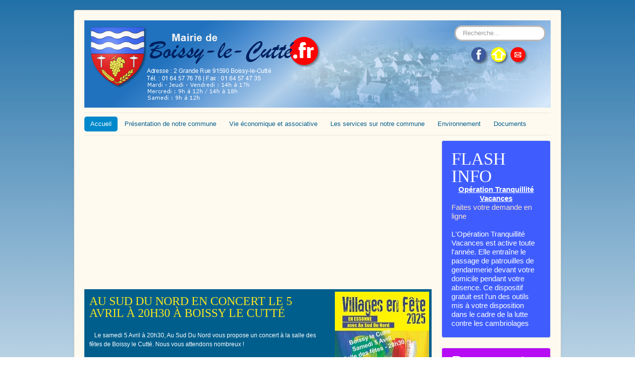

--- FILE ---
content_type: text/html; charset=utf-8
request_url: https://www.boissy-le-cutte.fr/index.php?start=12
body_size: 9544
content:
<!DOCTYPE html>
<html lang="fr-fr" dir="ltr">
<head>
	<meta name="viewport" content="width=device-width, initial-scale=1.0" />
	<meta charset="utf-8" />
	<base href="https://www.boissy-le-cutte.fr/index.php" />
	<meta name="description" content="Site de la mairie de Boissy-le-Cutté" />
	<meta name="generator" content="Joomla! - Open Source Content Management" />
	<title>Accueil</title>
	<link href="/index.php?format=feed&amp;type=rss" rel="alternate" type="application/rss+xml" title="RSS 2.0" />
	<link href="/index.php?format=feed&amp;type=atom" rel="alternate" type="application/atom+xml" title="Atom 1.0" />
	<link href="/templates/boissy/favicon.ico" rel="shortcut icon" type="image/vnd.microsoft.icon" />
	<link href="https://www.boissy-le-cutte.fr/index.php/component/search/?layout=blog&amp;id=10&amp;Itemid=101&amp;format=opensearch" rel="search" title="Valider Boissy-le-Cutté" type="application/opensearchdescription+xml" />
	<link href="/templates/boissy/css/template.css?b958815e1f9880cb4c266f385edde895" rel="stylesheet" />
	<link href="//fonts.googleapis.com/css?family=Open+Sans" rel="stylesheet" />
	<link href="/modules/mod_joomspirit_slider/assets/css/style.css" rel="stylesheet" />
	<link href="https://fonts.googleapis.com/css?family=Oswald" rel="stylesheet" media="all" />
	<style>

	h1, h2, h3, h4, h5, h6, .site-title {
		font-family: 'Open Sans', sans-serif;
	}
	body.site {
		border-top: 0px solid #0088cc;
	}
	a {
		color: #0088cc;
	}
	.nav-list > .active > a,
	.nav-list > .active > a:hover,
	.dropdown-menu li > a:hover,
	.dropdown-menu .active > a,
	.dropdown-menu .active > a:hover,
	.nav-pills > .active > a,
	.nav-pills > .active > a:hover,
	.btn-primary {
		background: #0088cc;
	}
  .rapid_contact .form-control { max-width: 95%; margin-bottom: 8px; }
  .rapid_contact .g-recaptcha { margin-bottom: 10px; max-width: 95%; }
contactformdiv.mod_search93 input[type="search"]{ width:auto; }
	</style>
	<script type="application/json" class="joomla-script-options new">{"csrf.token":"e4cfbc1d828afa0af9803c3e2dc54c04","system.paths":{"root":"","base":""},"system.keepalive":{"interval":840000,"uri":"\/index.php\/component\/ajax\/?format=json"}}</script>
	<script src="/media/jui/js/jquery.min.js?b958815e1f9880cb4c266f385edde895"></script>
	<script src="/media/jui/js/jquery-noconflict.js?b958815e1f9880cb4c266f385edde895"></script>
	<script src="/media/jui/js/jquery-migrate.min.js?b958815e1f9880cb4c266f385edde895"></script>
	<script src="/media/system/js/caption.js?b958815e1f9880cb4c266f385edde895"></script>
	<script src="/media/jui/js/bootstrap.min.js?b958815e1f9880cb4c266f385edde895"></script>
	<script src="/templates/boissy/js/template.js?b958815e1f9880cb4c266f385edde895"></script>
	<script src="/media/com_wrapper/js/iframe-height.min.js?b958815e1f9880cb4c266f385edde895"></script>
	<script src="/media/system/js/core.js?b958815e1f9880cb4c266f385edde895"></script>
	<!--[if lt IE 9]><script src="/media/system/js/polyfill.event.js?b958815e1f9880cb4c266f385edde895"></script><![endif]-->
	<script src="/media/system/js/keepalive.js?b958815e1f9880cb4c266f385edde895"></script>
	<!--[if lt IE 9]><script src="/media/system/js/html5fallback.js?b958815e1f9880cb4c266f385edde895"></script><![endif]-->
	<script>
jQuery(window).on('load',  function() {
				new JCaption('img.caption');
			});
  function rp_checkCaptcha(form_id) {
    result = true;
    if (document.getElementById(form_id+"_hasCaptcha")) {
      if ((grecaptcha) && (jQuery(".g-recaptcha").length == 1)) { // We only know how to deal with Google ReCaptcha, and only one of it in JS
        if (grecaptcha.getResponse().length == 0) {
          alert("Merci de compléter le Captcha");
          result = false;
        }
      }
    }
    return result;
  }
jQuery(function($){ initTooltips(); $("body").on("subform-row-add", initTooltips); function initTooltips (event, container) { container = container || document;$(container).find(".hasTooltip").tooltip({"html": true,"container": "body"});} });
	</script>

	
<!--[if lt IE 9]><script src="/media/jui/js/html5.js"></script><![endif]-->
</head>


<body class="site com_content view-category layout-blog no-task itemid-101">

	<!-- Body -->

	<div class="body">
		<div class="container">


			<!-- Header -->


			<header class="header" role="banner">

				<div class="header-inner clearfix">

					<a class="brand pull-left" href="/">

						<img src="https://www.boissy-le-cutte.fr/images/logos/GLOGO6.JPG" alt="Boissy-le-Cutté" />
											</a>
					<div class="header-search pull-right">
						<div class="search mod_search93">
	<form action="/index.php" method="post" class="form-inline" role="search">
		<label for="mod-search-searchword93" class="element-invisible">Rechercher</label> <input name="searchword" id="mod-search-searchword93" maxlength="200"  class="inputbox search-query input-medium" type="search" size="20" placeholder="Recherche..." />		<input type="hidden" name="task" value="search" />
		<input type="hidden" name="option" value="com_search" />
		<input type="hidden" name="Itemid" value="101" />
	</form>
</div>


<div class="customLienContacts"  >
	<p> <img style="float: right;" src="/images/boissy-space.png" alt="" /><a title="contact" href="mailto:mairie@boissy-le-cutte.fr" target="_blank" rel="noopener noreferrer"><img style="float: right;" src="/images/boissy-mail.png" alt="" /></a><a title="Accueil" href="http://www.boissy-le-cutte.fr/"><img style="float: right;" src="/images/boissy-home.png" alt="" /></a><a title="Facebook" href="https://www.facebook.com/boissy2014/" target="_blank" rel="noopener noreferrer"><img style="float: right;" src="/images/boissy-facebook.png" alt="" /></a></p></div>


					</div>

				</div>

			</header>


			
				<nav class="navigation" role="navigation">

					<div class="navbar pull-left">

						<a class="btn btn-navbar collapsed" data-toggle="collapse" data-target=".nav-collapse">
                            
                            <span id="petitmenu">Menu</span>
                            
							<span class="icon-bar"></span>

							<span class="icon-bar"></span>

							<span class="icon-bar"></span>

						</a>

					</div>

					<div class="nav-collapse">

						<ul class="nav menu nav-pills mod-list">
<li class="item-101 default current active"><a href="/index.php" >Accueil</a></li><li class="item-108 parent"><a href="/index.php/presentation-de-notre-commune" >Présentation de notre commune</a></li><li class="item-109"><a href="/index.php/vie-economique-et-associative" >Vie économique et associative</a></li><li class="item-147 parent"><a href="/index.php/les-services-sur-notre-commune" >Les services sur notre commune</a></li><li class="item-112"><a href="/index.php/environnement" >Environnement</a></li><li class="item-115"><a href="/index.php/documents" >Documents</a></li></ul>


					</div>

				</nav>

			
			

			<div class="row-fluid">

				
				<main id="content" role="main" class="span9">


					<!-- Begin Content -->

                  
							<div class="moduletable">
						


<style scoped type="text/css">
	
	#flexslider-95 {
	background-color : transparent;
	}
	
	#flexslider-95 .flex-control-paging li a.flex-active {
	background-color: #98c138; 
	}
	
	#flexslider-95 .slide-desc-box > div > div {
	background : #000000;
	background : rgba(0,0,0,0.38);
	}
	
	#flexslider-95 .slide-desc {
	font-family: 'Oswald', sans-serif;
	}
	
	#flexslider-95 .slide-desc-box h3 {
	font-family: 'Oswald', sans-serif;
	}
	
		
		
	
		
		@media screen and (min-width: 980px) {
		#flexslider-95, #flexslider-95 li .jslider-image {
		height: 280px;
		overflow:hidden !important;
		}
		
		#flexslider-95 .slides img {
		display:none
		}
		#flexslider-95 span.image-height-fixed {
		display:block;
		}
		
	}
		
		
		
		@media screen and (max-width: 979px) and (min-width: 768px) {
		#flexslider-95, #flexslider-95 li .jslider-image {
		height: 280px;
		overflow:hidden !important;
		}
		
		#flexslider-95 .slides img {
		display:none
		}
		#flexslider-95 span.image-height-fixed {
		display:block;
		}
		
    }
		
		
		
		@media screen and (max-width: 767px) {
		#flexslider-95, #flexslider-95 li .jslider-image {
		height: 280px;
		overflow:hidden !important;
		}
		
		#flexslider-95 .slides img {
		display:none
		}
		#flexslider-95 span.image-height-fixed {
		display:block;
		}
		
    }
		
		
	/***************		Text and buttons in small screen 		***********************/
	
		@media screen and (max-width: 768px) {
		
		#flexslider-95, #flexslider-95 .slides li {
		height: auto;
		overflow:hidden !important;
		}
		
		#flexslider-95 .slides, #flexslider-95 .slides li {
		background: #eeeeee !important;
		}
		
		#flexslider-95 .slide-desc-box {
		position:relative;
		top:inherit !important;
		bottom:inherit !important;
		transform:none !important;
		}
		
		#flexslider-95 .slide-desc-box > div {
		display:block;
		transform: none !important;
		text-shadow: none !important;
		box-shadow: none !important;
		opacity:1 !important;
		}
		
		#flexslider-95 .slide-desc-box > div > div {
		display:block;
		max-width:none !important;
		background: #eeeeee;
		-webkit-animation : none !important;
		animation : none !important;
		padding: 12px 2 0px 22px;
		text-align:center !important;
		}
		
		.flex-active-slide .anim-js-rotate-letters h3 span {
		-webkit-animation : none !important;
		animation : none !important;
		}
		
		#flexslider-95 .slide-desc-box h3 {
		text-shadow: none !important;
		color: #444444 !important;;
		font-size: 16px !important;
		-webkit-animation : anim-js-simple-fade 1s ease !important;
		animation : anim-js-simple-fade 1s ease !important;
		}
		
		#flexslider-95 .slide-desc-box h3 span {
		color: #444444 !important;;
		font-size: 16px !important;
		min-width:0 !important;
		}
		
		#flexslider-95 .slide-desc-box .slide-desc {
		text-shadow: none !important;
		color: #444444 !important;
		font-size: 13px !important;
		-webkit-animation : anim-js-simple-fade 1s ease !important;
		animation : anim-js-simple-fade 1s ease !important;
		}
		
		#flexslider-95 .slide-desc-box .slide-desc span {
		color: #444444 !important;
		font-size: 13px !important;
		}
				
		#flexslider-95.position-nav-bottom .flex-control-nav {
		top:9px;
		bottom:inherit;
		}
		
		/**		disable kenburns effect  	**/
		
		#flexslider-95 .slides.kenburns img {
		-webkit-animation : none !important;
		animation : none !important;
		}
				
	}
	
		@media screen and (max-width: 500px) {
	
		#flexslider-95 .slide-desc-box {
		display:none !important;
		}
		
	}
		
		@media screen and (max-width: 500px) {
	
		#flexslider-95 .flex-control-nav, #flexslider-95 .flex-direction-nav {
		display:none !important;
		}
		
		#flexslider-95 .slide-desc-box {
		padding:0 15px;
		}
		
	}
		
	
</style>

<script src="/modules/mod_joomspirit_slider/assets/js/jquery.flexslider-min.js" type="text/javascript"></script>

<!-- Buggyfill script to improve the compatibility of modern viewport units	-->

	

	<div id="flexslider-95"  class="flexslider  theme-without-shadow theme-border-00 theme-border-radius-00  white-arrow  color-nav-light fade-horizontal light_text_shadow" >
	 
		<ul class="slides no-kenburns" >
			<li class='light-text-shadow'><div class='jslider-image'><img title='' alt='' src='https://www.boissy-le-cutte.fr/images/banners/boissylecutte1.jpg' /><span class='image-height-fixed' style='background-image: url(https://www.boissy-le-cutte.fr/images/banners/boissylecutte1.jpg);'></span></div><div class='slide-desc-box Bottom Left no-shadow anim-js-slide anim-js-text' ><div data-0-top='box-shadow: 0px 0px 0px 0px rgba(0,0,0,1);-webkit-transform: translateY(0px) rotateX(0deg);-ms-transform: translateY(0px) rotateX(0deg);transform: translateY(0px) rotateX(0deg);opacity:1;' data--180-top='box-shadow: 40px 50px 15px 5px rgba(0,0,0,1);-webkit-transform: translateY(-60px) rotateX(20deg);-ms-transform: translateY(-60px) rotateX(20deg);transform: translateY(-60px) rotateX(20deg);opacity:0;' data-anchor-target='#flexslider-95'><div class='bg-default' ><h3 class='slide-title'  style='max-width:350px;color:#ffffff;font-size:50px;'><span class='span-js-title'>Bienvenue à </span></h3><div class='slide-desc' style='max-width:350px;color:#eeeeee;font-size:60px;'><span>Boissy le Cutté</span></div></div></div></div></li><li class='light-text-shadow'><div class='jslider-image'><img title='' alt='' src='https://www.boissy-le-cutte.fr/images/banners/boissylecutte2.jpg' /><span class='image-height-fixed' style='background-image: url(https://www.boissy-le-cutte.fr/images/banners/boissylecutte2.jpg);'></span></div><div class='slide-desc-box Bottom Left no-shadow no-animation' ><div data-0-top='box-shadow: 0px 0px 0px 0px rgba(0,0,0,1);-webkit-transform: translateY(0px) rotateX(0deg);-ms-transform: translateY(0px) rotateX(0deg);transform: translateY(0px) rotateX(0deg);opacity:1;' data--180-top='box-shadow: 40px 50px 15px 5px rgba(0,0,0,1);-webkit-transform: translateY(-60px) rotateX(20deg);-ms-transform: translateY(-60px) rotateX(20deg);transform: translateY(-60px) rotateX(20deg);opacity:0;' data-anchor-target='#flexslider-95'><div class='bg-default' ><h3 class='slide-title'  style='max-width:350px;color:#ffffff;font-size:50px;'><span class='span-js-title'>Bienvenue à </span></h3><div class='slide-desc' style='max-width:350px;color:#eeeeee;font-size:60px;'><span>Boissy le Cutté</span></div></div></div></div></li><li class='light-text-shadow'><div class='jslider-image'><img title='' alt='' src='https://www.boissy-le-cutte.fr/images/banners/place-mare-boissy.jpg' /><span class='image-height-fixed' style='background-image: url(https://www.boissy-le-cutte.fr/images/banners/place-mare-boissy.jpg);'></span></div><div class='slide-desc-box Top Left no-shadow no-animation' ><div data-0-top='box-shadow: 0px 0px 0px 0px rgba(0,0,0,1);-webkit-transform: translateY(0px) rotateX(0deg);-ms-transform: translateY(0px) rotateX(0deg);transform: translateY(0px) rotateX(0deg);opacity:1;' data--180-top='box-shadow: 40px 50px 15px 5px rgba(0,0,0,1);-webkit-transform: translateY(-60px) rotateX(20deg);-ms-transform: translateY(-60px) rotateX(20deg);transform: translateY(-60px) rotateX(20deg);opacity:0;' data-anchor-target='#flexslider-95'><div class='bg-default' ><h3 class='slide-title'  style='max-width:350px;color:#ffffff;font-size:20px;'><span class='span-js-title'>Notre Histoire</span></h3><div class='slide-desc' style='max-width:350px;color:#eeeeee;font-size:15px;'><span>Place de la Victoire</span></div></div></div></div></li><li class='light-text-shadow'><div class='jslider-image'><img title='' alt='' src='https://www.boissy-le-cutte.fr/images/banners/Mare-aux-Roches.jpg' /><span class='image-height-fixed' style='background-image: url(https://www.boissy-le-cutte.fr/images/banners/Mare-aux-Roches.jpg);'></span></div><div class='slide-desc-box Bottom Right no-shadow anim-js-slide anim-js-text' ><div data-0-top='box-shadow: 0px 0px 0px 0px rgba(0,0,0,1);-webkit-transform: translateY(0px) rotateX(0deg);-ms-transform: translateY(0px) rotateX(0deg);transform: translateY(0px) rotateX(0deg);opacity:1;' data--180-top='box-shadow: 40px 50px 15px 5px rgba(0,0,0,1);-webkit-transform: translateY(-60px) rotateX(20deg);-ms-transform: translateY(-60px) rotateX(20deg);transform: translateY(-60px) rotateX(20deg);opacity:0;' data-anchor-target='#flexslider-95'><div class='bg-default' ><div class='slide-desc' style='max-width:350px;color:#eeeeee;font-size:15px;'><span>La Mare Aux Roches</span></div></div></div></div></li><li class='light-text-shadow'><div class='jslider-image'><img title='' alt='' src='https://www.boissy-le-cutte.fr/images/banners/ecole-boissy3.jpg' /><span class='image-height-fixed' style='background-image: url(https://www.boissy-le-cutte.fr/images/banners/ecole-boissy3.jpg);'></span></div><div class='slide-desc-box Top Right no-shadow anim-js-slide anim-js-text' ><div data-0-top='box-shadow: 0px 0px 0px 0px rgba(0,0,0,1);-webkit-transform: translateY(0px) rotateX(0deg);-ms-transform: translateY(0px) rotateX(0deg);transform: translateY(0px) rotateX(0deg);opacity:1;' data--180-top='box-shadow: 40px 50px 15px 5px rgba(0,0,0,1);-webkit-transform: translateY(-60px) rotateX(20deg);-ms-transform: translateY(-60px) rotateX(20deg);transform: translateY(-60px) rotateX(20deg);opacity:0;' data-anchor-target='#flexslider-95'><div class='bg-default' ><h3 class='slide-title'  style='max-width:350px;color:#ffffff;font-size:20px;'><span class='span-js-title'>Notre Patrimoine</span></h3><div class='slide-desc' style='max-width:350px;color:#eeeeee;font-size:15px;'><span>Ecole / Ancienne Mairie </span></div></div></div></div></li><li class='light-text-shadow'><div class='jslider-image'><img title='' alt='' src='https://www.boissy-le-cutte.fr/images/banners/ecole-boissy-enfants.jpg' /><span class='image-height-fixed' style='background-image: url(https://www.boissy-le-cutte.fr/images/banners/ecole-boissy-enfants.jpg);'></span></div><div class='slide-desc-box Top Right no-shadow no-animation' ><div data-0-top='box-shadow: 0px 0px 0px 0px rgba(0,0,0,1);-webkit-transform: translateY(0px) rotateX(0deg);-ms-transform: translateY(0px) rotateX(0deg);transform: translateY(0px) rotateX(0deg);opacity:1;' data--180-top='box-shadow: 40px 50px 15px 5px rgba(0,0,0,1);-webkit-transform: translateY(-60px) rotateX(20deg);-ms-transform: translateY(-60px) rotateX(20deg);transform: translateY(-60px) rotateX(20deg);opacity:0;' data-anchor-target='#flexslider-95'><div class='bg-default' ><h3 class='slide-title'  style='max-width:350px;color:#ffffff;font-size:20px;'><span class='span-js-title'>Nos Services Communaux</span></h3><div class='slide-desc' style='max-width:350px;color:#eeeeee;font-size:15px;'><span>Ecole / Ancienne Mairie </span></div></div></div></div></li><li class='light-text-shadow'><div class='jslider-image'><img title='' alt='' src='https://www.boissy-le-cutte.fr/images/banners/ecole-boissy4.jpg' /><span class='image-height-fixed' style='background-image: url(https://www.boissy-le-cutte.fr/images/banners/ecole-boissy4.jpg);'></span></div><div class='slide-desc-box Top Right no-shadow no-animation' ><div data-0-top='box-shadow: 0px 0px 0px 0px rgba(0,0,0,1);-webkit-transform: translateY(0px) rotateX(0deg);-ms-transform: translateY(0px) rotateX(0deg);transform: translateY(0px) rotateX(0deg);opacity:1;' data--180-top='box-shadow: 40px 50px 15px 5px rgba(0,0,0,1);-webkit-transform: translateY(-60px) rotateX(20deg);-ms-transform: translateY(-60px) rotateX(20deg);transform: translateY(-60px) rotateX(20deg);opacity:0;' data-anchor-target='#flexslider-95'><div class='bg-default' ><h3 class='slide-title'  style='max-width:350px;color:#ffffff;font-size:20px;'><span class='span-js-title'>Nos Services Communaux</span></h3><div class='slide-desc' style='max-width:350px;color:#eeeeee;font-size:15px;'><span>Ecole Anne Frank</span></div></div></div></div></li><li class='light-text-shadow'><div class='jslider-image'><img title='' alt='' src='https://www.boissy-le-cutte.fr/images/banners/maternelle.jpg' /><span class='image-height-fixed' style='background-image: url(https://www.boissy-le-cutte.fr/images/banners/maternelle.jpg);'></span></div><div class='slide-desc-box Bottom Left no-shadow no-animation' ><div data-0-top='box-shadow: 0px 0px 0px 0px rgba(0,0,0,1);-webkit-transform: translateY(0px) rotateX(0deg);-ms-transform: translateY(0px) rotateX(0deg);transform: translateY(0px) rotateX(0deg);opacity:1;' data--180-top='box-shadow: 40px 50px 15px 5px rgba(0,0,0,1);-webkit-transform: translateY(-60px) rotateX(20deg);-ms-transform: translateY(-60px) rotateX(20deg);transform: translateY(-60px) rotateX(20deg);opacity:0;' data-anchor-target='#flexslider-95'><div class='bg-default' ><h3 class='slide-title'  style='max-width:350px;color:#ffffff;font-size:20px;'><span class='span-js-title'>Nos Services Communaux</span></h3><div class='slide-desc' style='max-width:350px;color:#eeeeee;font-size:15px;'><span>Maternelle Niki de St Phalle</span></div></div></div></div></li><li class='light-text-shadow'><div class='jslider-image'><img title='' alt='' src='https://www.boissy-le-cutte.fr/images/banners/mairie-boissy-le-cutte-1.jpg' /><span class='image-height-fixed' style='background-image: url(https://www.boissy-le-cutte.fr/images/banners/mairie-boissy-le-cutte-1.jpg);'></span></div><div class='slide-desc-box Bottom Left no-shadow no-animation' ><div data-0-top='box-shadow: 0px 0px 0px 0px rgba(0,0,0,1);-webkit-transform: translateY(0px) rotateX(0deg);-ms-transform: translateY(0px) rotateX(0deg);transform: translateY(0px) rotateX(0deg);opacity:1;' data--180-top='box-shadow: 40px 50px 15px 5px rgba(0,0,0,1);-webkit-transform: translateY(-60px) rotateX(20deg);-ms-transform: translateY(-60px) rotateX(20deg);transform: translateY(-60px) rotateX(20deg);opacity:0;' data-anchor-target='#flexslider-95'><div class='bg-default' ><h3 class='slide-title'  style='max-width:350px;color:#ffffff;font-size:20px;'><span class='span-js-title'>Nos Services Communaux</span></h3><div class='slide-desc' style='max-width:350px;color:#eeeeee;font-size:15px;'><span>La Mairie</span></div></div></div></div></li><li class='light-text-shadow'><div class='jslider-image'><img title='' alt='' src='https://www.boissy-le-cutte.fr/images/banners/mairie-boissy-le-cutte-2.jpg' /><span class='image-height-fixed' style='background-image: url(https://www.boissy-le-cutte.fr/images/banners/mairie-boissy-le-cutte-2.jpg);'></span></div><div class='slide-desc-box Bottom Left no-shadow no-animation' ><div data-0-top='box-shadow: 0px 0px 0px 0px rgba(0,0,0,1);-webkit-transform: translateY(0px) rotateX(0deg);-ms-transform: translateY(0px) rotateX(0deg);transform: translateY(0px) rotateX(0deg);opacity:1;' data--180-top='box-shadow: 40px 50px 15px 5px rgba(0,0,0,1);-webkit-transform: translateY(-60px) rotateX(20deg);-ms-transform: translateY(-60px) rotateX(20deg);transform: translateY(-60px) rotateX(20deg);opacity:0;' data-anchor-target='#flexslider-95'><div class='bg-default' ><h3 class='slide-title'  style='max-width:350px;color:#ffffff;font-size:20px;'><span class='span-js-title'>Nos Services Communaux</span></h3><div class='slide-desc' style='max-width:350px;color:#eeeeee;font-size:15px;'><span>Et la Poste !</span></div></div></div></div></li><li class='light-text-shadow'><div class='jslider-image'><img title='' alt='' src='https://www.boissy-le-cutte.fr/images/banners/sante.jpg' /><span class='image-height-fixed' style='background-image: url(https://www.boissy-le-cutte.fr/images/banners/sante.jpg);'></span></div><div class='slide-desc-box Bottom Left no-shadow no-animation' ><div data-0-top='box-shadow: 0px 0px 0px 0px rgba(0,0,0,1);-webkit-transform: translateY(0px) rotateX(0deg);-ms-transform: translateY(0px) rotateX(0deg);transform: translateY(0px) rotateX(0deg);opacity:1;' data--180-top='box-shadow: 40px 50px 15px 5px rgba(0,0,0,1);-webkit-transform: translateY(-60px) rotateX(20deg);-ms-transform: translateY(-60px) rotateX(20deg);transform: translateY(-60px) rotateX(20deg);opacity:0;' data-anchor-target='#flexslider-95'><div class='bg-default' ><h3 class='slide-title'  style='max-width:350px;color:#ffffff;font-size:20px;'><span class='span-js-title'>Nos Services Communaux</span></h3><div class='slide-desc' style='max-width:350px;color:#eeeeee;font-size:15px;'><span>Pôle Santé et Pompiers</span></div></div></div></div></li><li class='light-text-shadow'><div class='jslider-image'><img title='' alt='' src='https://www.boissy-le-cutte.fr/images/banners/technique.jpg' /><span class='image-height-fixed' style='background-image: url(https://www.boissy-le-cutte.fr/images/banners/technique.jpg);'></span></div><div class='slide-desc-box Bottom Left no-shadow no-animation' ><div data-0-top='box-shadow: 0px 0px 0px 0px rgba(0,0,0,1);-webkit-transform: translateY(0px) rotateX(0deg);-ms-transform: translateY(0px) rotateX(0deg);transform: translateY(0px) rotateX(0deg);opacity:1;' data--180-top='box-shadow: 40px 50px 15px 5px rgba(0,0,0,1);-webkit-transform: translateY(-60px) rotateX(20deg);-ms-transform: translateY(-60px) rotateX(20deg);transform: translateY(-60px) rotateX(20deg);opacity:0;' data-anchor-target='#flexslider-95'><div class='bg-default' ><h3 class='slide-title'  style='max-width:350px;color:#ffffff;font-size:20px;'><span class='span-js-title'>Nos Services Communaux</span></h3><div class='slide-desc' style='max-width:350px;color:#eeeeee;font-size:15px;'><span>Services Techniques</span></div></div></div></div></li><li class='light-text-shadow'><div class='jslider-image'><img title='' alt='' src='https://www.boissy-le-cutte.fr/images/banners/commerces.jpg' /><span class='image-height-fixed' style='background-image: url(https://www.boissy-le-cutte.fr/images/banners/commerces.jpg);'></span></div><div class='slide-desc-box Bottom Left no-shadow anim-js-slide anim-js-text' ><div data-0-top='box-shadow: 0px 0px 0px 0px rgba(0,0,0,1);-webkit-transform: translateY(0px) rotateX(0deg);-ms-transform: translateY(0px) rotateX(0deg);transform: translateY(0px) rotateX(0deg);opacity:1;' data--180-top='box-shadow: 40px 50px 15px 5px rgba(0,0,0,1);-webkit-transform: translateY(-60px) rotateX(20deg);-ms-transform: translateY(-60px) rotateX(20deg);transform: translateY(-60px) rotateX(20deg);opacity:0;' data-anchor-target='#flexslider-95'><div class='bg-default' ><h3 class='slide-title' style='max-width:350px;color:#ffffff;font-size:20px;'><span class='span-js-title'>Nos Commerces</span></h3></div></div></div></li><li class='light-text-shadow'><div class='jslider-image'><img title='' alt='' src='https://www.boissy-le-cutte.fr/images/banners/commerces2.jpg' /><span class='image-height-fixed' style='background-image: url(https://www.boissy-le-cutte.fr/images/banners/commerces2.jpg);'></span></div><div class='slide-desc-box Bottom Left no-shadow no-animation' ><div data-0-top='box-shadow: 0px 0px 0px 0px rgba(0,0,0,1);-webkit-transform: translateY(0px) rotateX(0deg);-ms-transform: translateY(0px) rotateX(0deg);transform: translateY(0px) rotateX(0deg);opacity:1;' data--180-top='box-shadow: 40px 50px 15px 5px rgba(0,0,0,1);-webkit-transform: translateY(-60px) rotateX(20deg);-ms-transform: translateY(-60px) rotateX(20deg);transform: translateY(-60px) rotateX(20deg);opacity:0;' data-anchor-target='#flexslider-95'><div class='bg-default' ><h3 class='slide-title' style='max-width:350px;color:#ffffff;font-size:20px;'><span class='span-js-title'>Nos Commerces</span></h3></div></div></div></li><li class='light-text-shadow'><div class='jslider-image'><img title='' alt='' src='https://www.boissy-le-cutte.fr/images/banners/stade-boissy.jpg' /><span class='image-height-fixed' style='background-image: url(https://www.boissy-le-cutte.fr/images/banners/stade-boissy.jpg);'></span></div><div class='slide-desc-box Top Left no-shadow anim-js-slide anim-js-text' ><div data-0-top='box-shadow: 0px 0px 0px 0px rgba(0,0,0,1);-webkit-transform: translateY(0px) rotateX(0deg);-ms-transform: translateY(0px) rotateX(0deg);transform: translateY(0px) rotateX(0deg);opacity:1;' data--180-top='box-shadow: 40px 50px 15px 5px rgba(0,0,0,1);-webkit-transform: translateY(-60px) rotateX(20deg);-ms-transform: translateY(-60px) rotateX(20deg);transform: translateY(-60px) rotateX(20deg);opacity:0;' data-anchor-target='#flexslider-95'><div class='bg-default' ><h3 class='slide-title'  style='max-width:350px;color:#ffffff;font-size:20px;'><span class='span-js-title'>Nos Equipements Sportifs</span></h3><div class='slide-desc' style='max-width:350px;color:#eeeeee;font-size:15px;'><span>Le Stade</span></div></div></div></div></li><li class='light-text-shadow'><div class='jslider-image'><img title='' alt='' src='https://www.boissy-le-cutte.fr/images/banners/city-parc.jpg' /><span class='image-height-fixed' style='background-image: url(https://www.boissy-le-cutte.fr/images/banners/city-parc.jpg);'></span></div><div class='slide-desc-box Top Left no-shadow no-animation' ><div data-0-top='box-shadow: 0px 0px 0px 0px rgba(0,0,0,1);-webkit-transform: translateY(0px) rotateX(0deg);-ms-transform: translateY(0px) rotateX(0deg);transform: translateY(0px) rotateX(0deg);opacity:1;' data--180-top='box-shadow: 40px 50px 15px 5px rgba(0,0,0,1);-webkit-transform: translateY(-60px) rotateX(20deg);-ms-transform: translateY(-60px) rotateX(20deg);transform: translateY(-60px) rotateX(20deg);opacity:0;' data-anchor-target='#flexslider-95'><div class='bg-default' ><h3 class='slide-title'  style='max-width:350px;color:#ffffff;font-size:20px;'><span class='span-js-title'>Nos Equipements Sportifs</span></h3><div class='slide-desc' style='max-width:350px;color:#eeeeee;font-size:15px;'><span>Le City Parc</span></div></div></div></div></li><li class='light-text-shadow'><div class='jslider-image'><img title='' alt='' src='https://www.boissy-le-cutte.fr/images/banners/eglise.jpg' /><span class='image-height-fixed' style='background-image: url(https://www.boissy-le-cutte.fr/images/banners/eglise.jpg);'></span></div><div class='slide-desc-box Bottom Right no-shadow anim-js-slide anim-js-text' ><div data-0-top='box-shadow: 0px 0px 0px 0px rgba(0,0,0,1);-webkit-transform: translateY(0px) rotateX(0deg);-ms-transform: translateY(0px) rotateX(0deg);transform: translateY(0px) rotateX(0deg);opacity:1;' data--180-top='box-shadow: 40px 50px 15px 5px rgba(0,0,0,1);-webkit-transform: translateY(-60px) rotateX(20deg);-ms-transform: translateY(-60px) rotateX(20deg);transform: translateY(-60px) rotateX(20deg);opacity:0;' data-anchor-target='#flexslider-95'><div class='bg-default' ><h3 class='slide-title' style='max-width:350px;color:#ffffff;font-size:20px;'><span class='span-js-title'>Notre Eglise</span></h3></div></div></div></li> 
		</ul>
		  
				
			  
	</div>
	
		

<script type="text/javascript">
  jQuery(window).load(function() {
    jQuery('#flexslider-95').flexslider({
        animation: "fade",
        easing:"linear",								// I disable this option because there was a bug with Jquery easing and Joomla 3.X
 		direction: "horizontal",        //String: Select the sliding direction, "horizontal" or "vertical"
		slideshowSpeed: 6500, 			// How long each slide will show
		animationSpeed: 2000, 			// Slide transition speed
    	directionNav: true, 
    	prevText: "<",
		nextText: ">",
    	controlNav: false,    
    	pauseOnHover: true,
    	initDelay: 0,
    	randomize: false,
    	smoothHeight: false,
    	touch: false,
    	keyboardNav: true
    	
    });
  });
</script>

	<script src="/modules/mod_joomspirit_slider/assets/js/skrollr.min.js" type="text/javascript"></script>
	<script type="text/javascript">
		
		var s = skrollr.init({
		   	smoothScrolling: true
    	});
    		
    	if( (/Android|iPhone|iPad|iPod|BlackBerry|Windows Phone/i).test(navigator.userAgent || navigator.vendor || window.opera)){
    		skrollr.init().destroy();
		}
		
	</script>

		</div>
	

                    
			
                    
                    
                    
                    <div id="system-message-container">
	</div>


					<div class="blog" itemscope itemtype="https://schema.org/Blog">
	
		
	
	
	
				<div class="items-leading clearfix">
							<div class="leading-0"
					itemprop="blogPost" itemscope itemtype="https://schema.org/BlogPosting">
					
	<div class="page-header">
					<h2 itemprop="name">
									Au Sud du Nord en concert le 5 Avril à 20h30 à Boissy le Cutté							</h2>
		
		
		
			</div>




		<div class="pull-left item-image">
	<img
			 src="/images/2025articles/Q1/flyer_PLPC_Villages_en_Fte_1blc_190.jpg" alt="" itemprop="thumbnailUrl"/>
		</div>



<p>Le samedi 5 Avril à 20h30, Au Sud Du Nord vous propose un concert à la salle des fêtes de Boissy le Cutté. Nous vous attendons nombreux !</p>



	
<p class="readmore">
			<a class="btn" href="/index.php/303-au-sud-du-nord-en-concert-le-5-avril-a-20h30-a-boissy-le-cutte" itemprop="url" aria-label="Lire la suite&nbsp;:  Au Sud du Nord en concert le 5 Avril à 20h30 à Boissy le Cutté">
			<span class="icon-chevron-right" aria-hidden="true"></span> 
			Lire la suite...		</a>
	</p>



				</div>
											<div class="leading-1"
					itemprop="blogPost" itemscope itemtype="https://schema.org/BlogPosting">
					
	<div class="page-header">
					<h2 itemprop="name">
									Tests fumignènes Suez du 7 au 9 Avril sur Boissy le Cutté							</h2>
		
		
		
			</div>




		<div class="pull-right item-image">
	<img
			 src="/images/2025articles/Q1/Tests_fumee_EU_190.jpg" alt="" itemprop="thumbnailUrl"/>
		</div>



<p>Suez va réaliser des tests fumigènes pour la vérification du réseau d'assainissement les 7, 8 et 9 Avril sur Boissy le Cutté.</p>



	
<p class="readmore">
			<a class="btn" href="/index.php/302-tests-fumignenes-suez-du-7-au-9-avril-sur-boissy-le-cutte" itemprop="url" aria-label="Lire la suite&nbsp;:  Tests fumignènes Suez du 7 au 9 Avril sur Boissy le Cutté">
			<span class="icon-chevron-right" aria-hidden="true"></span> 
			Lire la suite...		</a>
	</p>



				</div>
											<div class="leading-2"
					itemprop="blogPost" itemscope itemtype="https://schema.org/BlogPosting">
					
	<div class="page-header">
					<h2 itemprop="name">
									Réunion publique 15 Mars 9h30 - travaux CCEJR sur Boissy le Cutté							</h2>
		
		
		
			</div>




		<div class="pull-left item-image">
	<img
			 src="/images/2025articles/Q1/Courrier_sign_190.jpg" alt="" itemprop="thumbnailUrl"/>
		</div>



<p>La CCEJR et la municipalité vous convient à une réunion publique le <span style="text-decoration: underline;"><strong>15 Mars à 9h30</strong></span> à la salle des fêtes pour présenter les résultats de l'étude voie nouvelle et les travaux sur le réseau eau potable.</p>



	
<p class="readmore">
			<a class="btn" href="/index.php/301-reunion-publique-15-03-9h30-travaux-ccejr-sur-boissy-le-cutte" itemprop="url" aria-label="Lire la suite&nbsp;:  Réunion publique 15 Mars 9h30 - travaux CCEJR sur Boissy le Cutté">
			<span class="icon-chevron-right" aria-hidden="true"></span> 
			Lire la suite...		</a>
	</p>



				</div>
											<div class="leading-3"
					itemprop="blogPost" itemscope itemtype="https://schema.org/BlogPosting">
					
	<div class="page-header">
					<h2 itemprop="name">
									Carnaval de printemps à Boissy le Cutté - Samedi 29 Mars 15h							</h2>
		
		
		
			</div>




		<div class="pull-left item-image">
	<img
			 src="/images/2025articles/Q1/carnaval_2025_190.jpg" alt="" itemprop="thumbnailUrl"/>
		</div>



<p>La municipalité vous invite à son carnaval de printemps le samedi 29 Mars, départ de la cour de la mairie à 15h. Venez nombreux et déguisés !</p>



	
<p class="readmore">
			<a class="btn" href="/index.php/300-carnaval-de-printemps-a-boissy-le-cutte-samedi-29-mars-15h" itemprop="url" aria-label="Lire la suite&nbsp;:  Carnaval de printemps à Boissy le Cutté - Samedi 29 Mars 15h">
			<span class="icon-chevron-right" aria-hidden="true"></span> 
			Lire la suite...		</a>
	</p>



				</div>
									</div><!-- end items-leading -->
	
	
	
			<div class="items-more">
			
<ol class="nav nav-tabs nav-stacked">
			<li>
			<a href="/index.php/299-avis-d-appel-public-a-concurrence-requalification-ruelle-godard">
				Avis d'appel public à concurrence - requalification ruelle Godard</a>
		</li>
			<li>
			<a href="/index.php/298-matinee-portes-ouvertes-relais-petite-enfance-de-janville">
				Matinée Portes ouvertes - relais petite enfance de Janville</a>
		</li>
			<li>
			<a href="/index.php/297-programme-du-centre-de-loisirs-de-janvier-fevrier-2025">
				programme du centre de loisirs de Janvier - Février 2025</a>
		</li>
			<li>
			<a href="/index.php/296-gospel-a-l-eglise-de-boissy-le-cutte-samedi-14-decembre-20h30">
				Gospel à l'église de Boissy le Cutté - Samedi 14 Décembre - 20h30 </a>
		</li>
	</ol>
		</div>
	
				<div class="pagination">
							<p class="counter pull-right"> Page 4 sur 60 </p>
						<ul class="pagination-list"><li><a title="Début" href="/index.php" class="pagenav"><span class="icon-first"></span></a></li><li><a title="Précédent" href="/index.php?start=8" class="pagenav"><span class="icon-previous"></span></a></li><li class="hidden-phone"><a title="1" href="/index.php" class="pagenav">1</a></li><li class="hidden-phone"><a title="2" href="/index.php?start=4" class="pagenav">2</a></li><li class="hidden-phone"><a title="3" href="/index.php?start=8" class="pagenav">3</a></li><li class="active hidden-phone"><a>4</a></li><li class="hidden-phone"><a title="5" href="/index.php?start=16" class="pagenav">...</a></li><li class="hidden-phone"><a title="6" href="/index.php?start=20" class="pagenav">6</a></li><li class="hidden-phone"><a title="7" href="/index.php?start=24" class="pagenav">7</a></li><li class="hidden-phone"><a title="8" href="/index.php?start=28" class="pagenav">8</a></li><li class="hidden-phone"><a title="9" href="/index.php?start=32" class="pagenav">9</a></li><li class="hidden-phone"><a title="10" href="/index.php?start=36" class="pagenav">10</a></li><li><a title="Suivant" href="/index.php?start=16" class="pagenav"><span class="icon-next"></span></a></li><li><a title="Fin" href="/index.php?start=236" class="pagenav"><span class="icon-last"></span></a></li></ul> </div>
	</div>


					<div aria-label="Breadcrumbs" role="navigation">
	<ul itemscope itemtype="https://schema.org/BreadcrumbList" class="breadcrumb">
					<li>
				Vous êtes ici : &#160;
			</li>
		
						<li itemprop="itemListElement" itemscope itemtype="https://schema.org/ListItem" class="active">
					<span itemprop="name">
						Accueil					</span>
					<meta itemprop="position" content="1">
				</li>
				</ul>
</div>


					<!-- End Content -->

				</main>

				
					<div id="aside" class="span3">


						<!-- Begin Right Sidebar -->


                        <!-- <div id="cont_OTEwODB8M3wxfDF8M3xGRkZGRkZ8M3xGRkZGRkZ8Y3wx"><div id="spa_OTEwODB8M3wxfDF8M3xGRkZGRkZ8M3xGRkZGRkZ8Y3wx"><a id="a_OTEwODB8M3wxfDF8M3xGRkZGRkZ8M3xGRkZGRkZ8Y3wx" href="http://www.meteocity.com/france/boissy-le-cutte_v91080/" target="_blank" style="color:#333;text-decoration:none;">Météo Boissy-le-Cutté</a> ©<a href="http://www.meteocity.com">meteocity.com</a></div><script type="text/javascript" src="http://widget.meteocity.com/js/OTEwODB8M3wxfDF8M3xGRkZGRkZ8M3xGRkZGRkZ8Y3wx"></script></div> -->
                        
                        
                        <div class="well flash"><h3 class="flash">Flash Info</h3>

<div class="customflash"  >
	<div style="text-align: center;"><strong><span style="text-decoration: underline;">Opération Tranquillité Vacances</span></strong></div>
<div><a href="https://www.service-public.fr/particuliers/vosdroits/R43241" target="_blank" rel="noopener noreferrer">Faites votre demande en ligne</a></div>
<div> </div>
<div>L'Opération Tranquillité Vacances est active toute l'année. Elle entraîne le passage de patrouilles de gendarmerie devant votre domicile pendant votre absence. Ce dispositif gratuit est l'un des outils mis à votre disposition dans le cadre de la lutte contre les cambriolages</div></div>
</div><div class="well passeport">

<div class="custompasseport"  >
	<p><span style="font-size: 25pt;">Passeport </span></p>
<p><span style="font-size: 25pt;">CNI</span></p>
<p><img src="/images/icones/cnipasseport2.gif" alt="" /></p>
<p><strong>Boissy-le-Cutté dispose de l'équipement pour vos demandes de pièces d'identité. <a href="/index.php/prise-de-rdv">Cliquez ici pour connaitre les démarches pour votre carte d’identité et/ou passeport.</a></strong></p></div>
</div><div class="well imeteo"><h3 class="imeteo">Météo Boissy</h3>

<div class="customimeteo"  >
	<!-- widget meteo -->
<div id="widget_379d7f17a3938b3ae7ad85d2a000e4f5">
<span id="t_379d7f17a3938b3ae7ad85d2a000e4f5">Météo Boissy-le-Cutt&eacute;</span>
<span id="l_379d7f17a3938b3ae7ad85d2a000e4f5"><a href="http://www.mymeteo.info/r/boissy-le-cutte_b">d&eacute;tails heure par heure</a></span>
<script type="text/javascript">
(function() {
	var my = document.createElement("script"); my.type = "text/javascript"; my.async = true;
   	my.src = "https://services.my-meteo.com/widget/js?ville=33225&format=classique&nb_jours=3&temps&icones&vent&precip&c1=393939&c2=a9a9a9&c3=e6e6e6&c4=ffffff&c5=00d2ff&c6=d21515&police=0&t_icones=1&x=180&y=358&d=0&id=379d7f17a3938b3ae7ad85d2a000e4f5";
   	var z = document.getElementsByTagName("script")[0]; z.parentNode.insertBefore(my, z);
})();
</script>
</div>
<!-- widget meteo --></div>
</div><div class="well consulte"><h3 class="consulte">Les plus consultés</h3><ul class="mostreadconsulte mod-list">
	<li itemscope itemtype="https://schema.org/Article">
		<a href="/index.php/8-page/4-les-services-sur-notre-commune" itemprop="url">
			<span itemprop="name">
				Les services sur notre commune			</span>
		</a>
	</li>
	<li itemscope itemtype="https://schema.org/Article">
		<a href="/index.php/8-page/145-cmblc" itemprop="url">
			<span itemprop="name">
				Conseil Municipal du 27 avril 2020			</span>
		</a>
	</li>
	<li itemscope itemtype="https://schema.org/Article">
		<a href="/index.php/environnement" itemprop="url">
			<span itemprop="name">
				Environnement			</span>
		</a>
	</li>
	<li itemscope itemtype="https://schema.org/Article">
		<a href="/index.php/presentation-de-notre-commune" itemprop="url">
			<span itemprop="name">
				Présentation de notre commune			</span>
		</a>
	</li>
	<li itemscope itemtype="https://schema.org/Article">
		<a href="/index.php/pole-sante" itemprop="url">
			<span itemprop="name">
				Pôle Santé			</span>
		</a>
	</li>
</ul>
</div><div class="well visiteurs"><h3 class="visiteurs">Visiteurs Connectés</h3>
			<p>Nous avons 55&#160;invités et aucun membre en ligne</p>

</div><div class="well connexion"><h3 class="page-header">Connexion Avancée</h3><form action="/index.php" method="post" id="login-form" class="form-inline">
		<div class="userdata">
		<div id="form-login-username" class="control-group">
			<div class="controls">
									<div class="input-prepend">
						<span class="add-on">
							<span class="icon-user hasTooltip" title="Identifiant"></span>
							<label for="modlgn-username" class="element-invisible">Identifiant</label>
						</span>
						<input id="modlgn-username" type="text" name="username" class="input-small" tabindex="0" size="18" placeholder="Identifiant" />
					</div>
							</div>
		</div>
		<div id="form-login-password" class="control-group">
			<div class="controls">
									<div class="input-prepend">
						<span class="add-on">
							<span class="icon-lock hasTooltip" title="Mot de passe">
							</span>
								<label for="modlgn-passwd" class="element-invisible">Mot de passe							</label>
						</span>
						<input id="modlgn-passwd" type="password" name="password" class="input-small" tabindex="0" size="18" placeholder="Mot de passe" />
					</div>
							</div>
		</div>
						<div id="form-login-remember" class="control-group checkbox">
			<label for="modlgn-remember" class="control-label">Se souvenir de moi</label> <input id="modlgn-remember" type="checkbox" name="remember" class="inputbox" value="yes"/>
		</div>
				<div id="form-login-submit" class="control-group">
			<div class="controls">
				<button type="submit" tabindex="0" name="Submit" class="btn btn-primary login-button">Connexion</button>
			</div>
		</div>
					<ul class="unstyled">
							<li>
					<a href="/index.php/component/users/?view=remind&amp;Itemid=101">
					Identifiant oublié ?</a>
				</li>
				<li>
					<a href="/index.php/component/users/?view=reset&amp;Itemid=101">
					Mot de passe oublié ?</a>
				</li>
			</ul>
		<input type="hidden" name="option" value="com_users" />
		<input type="hidden" name="task" value="user.login" />
		<input type="hidden" name="return" value="aHR0cHM6Ly93d3cuYm9pc3N5LWxlLWN1dHRlLmZyL2luZGV4LnBocD9zdGFydD0xMg==" />
		<input type="hidden" name="e4cfbc1d828afa0af9803c3e2dc54c04" value="1" />	</div>
	</form>
</div>

						<!-- End Right Sidebar -->

					</div>

				
			</div>

		</div>

	</div>

	<!-- Footer -->

	<footer class="footer" role="contentinfo">

		<div class="container">

					<div class="moduletableplansite">
							<h3>Accès Rapides</h3>
						<ul class="nav menuplansite mod-list">
<li class="item-101 default current active"><a href="/index.php" >Accueil</a></li><li class="item-108 deeper parent"><a href="/index.php/presentation-de-notre-commune" >Présentation de notre commune</a><ul class="nav-child unstyled small"><li class="item-125"><a href="/index.php/presentation-de-notre-commune/tourisme" >Tourisme</a></li><li class="item-126"><a href="/index.php/presentation-de-notre-commune/histoire" >Histoire</a></li><li class="item-127"><a href="/index.php/presentation-de-notre-commune/l-equipe-municipale" >L'équipe municipale</a></li></ul></li><li class="item-109"><a href="/index.php/vie-economique-et-associative" >Vie économique et associative</a></li><li class="item-147 deeper parent"><a href="/index.php/les-services-sur-notre-commune" >Les services sur notre commune</a><ul class="nav-child unstyled small"><li class="item-150"><a href="/index.php/les-services-sur-notre-commune/pole-sante" >Pôle Santé</a></li><li class="item-149"><a href="/index.php/les-services-sur-notre-commune/enfance" >Enfance</a></li><li class="item-154"><a href="/index.php/les-services-sur-notre-commune/services-communaux" >Services communaux</a></li><li class="item-155"><a href="/index.php/les-services-sur-notre-commune/transports" >Transports</a></li><li class="item-156"><a href="/index.php/les-services-sur-notre-commune/renseignements-pratiques" >Renseignements Pratiques</a></li></ul></li><li class="item-112"><a href="/index.php/environnement" >Environnement</a></li><li class="item-115"><a href="/index.php/documents" >Documents</a></li></ul>
		</div>
			<div class="moduletablemappgoogle">
							<h3 class="mappgoogle">Nous trouver</h3>
						<iframe onload="iFrameHeight(this)"	id="blockrandom-101"
	name=""
	src="https://www.google.com/maps/embed?pb=!1m18!1m12!1m3!1d2645.349543837402!2d2.279840215660641!3d48.469008579251266!2m3!1f0!2f0!3f0!3m2!1i1024!2i768!4f13.1!3m3!1m2!1s0x47e5c5cf03d1f179%3A0x22b18c075bf708ac!2s2+Rue+Grande+Rue%2C+91590+Boissy-le-Cutt%C3%A9!5e0!3m2!1sfr!2sfr!4v1488477571151"
	width="300"
	height="200"
	scrolling="auto"
	frameborder="0"
	title="Nous trouver"
	class="wrappermappgoogle" >
	Pas d'Iframe</iframe>
		</div>
			<div class="moduletablecontactform">
							<h3>Formulaire de contact</h3>
						<div class="rapid_contact contactform"><form  id="rp_847712" method="post" onSubmit="return rp_checkCaptcha('rp_847712');">
<div class="rapid_contact intro_text contactform"></div>
<div class="rapid_contact_form" id="rapid_contact_form_rp_847712"><div class="input-group"><input class="rapid_contact form-control inputbox contactform" type="email" name="rp_email" id="rp_847712_email" size="15" value=""  placeholder="votre_email@site.com"/></div><div class="input-group"><input class="rapid_contact form-control inputbox contactform" type="text" name="rp_subject" id="rp_847712_subject" size="15" value=""  placeholder="Sujet"/></div><div class="input-group"><textarea class="rapid_contact form-control textarea contactform" name="rp_message" id="rp_847712_message" cols="7" rows="4"  placeholder="Message"></textarea></div><div class="input-group"><input type="hidden" name="rp_847712_hasCaptcha" id="rp_847712_hasCaptcha" value="true"/></div><div class="input-group"><input class="rapid_contact btn btn-primary button contactform" type="submit" value="Envoyer"/></div></div></form></div>		</div>
	

<div class="fb">
    <hr />

			<p class="pull-right">

				<a href="#" id="back-top">

					Retour en haut de page

				</a>

			</p>

			<p>

				&copy; 2025 Boissy-le-Cutté
			</p>

</div>
        </div>

	</footer>

	

</body>

</html>
